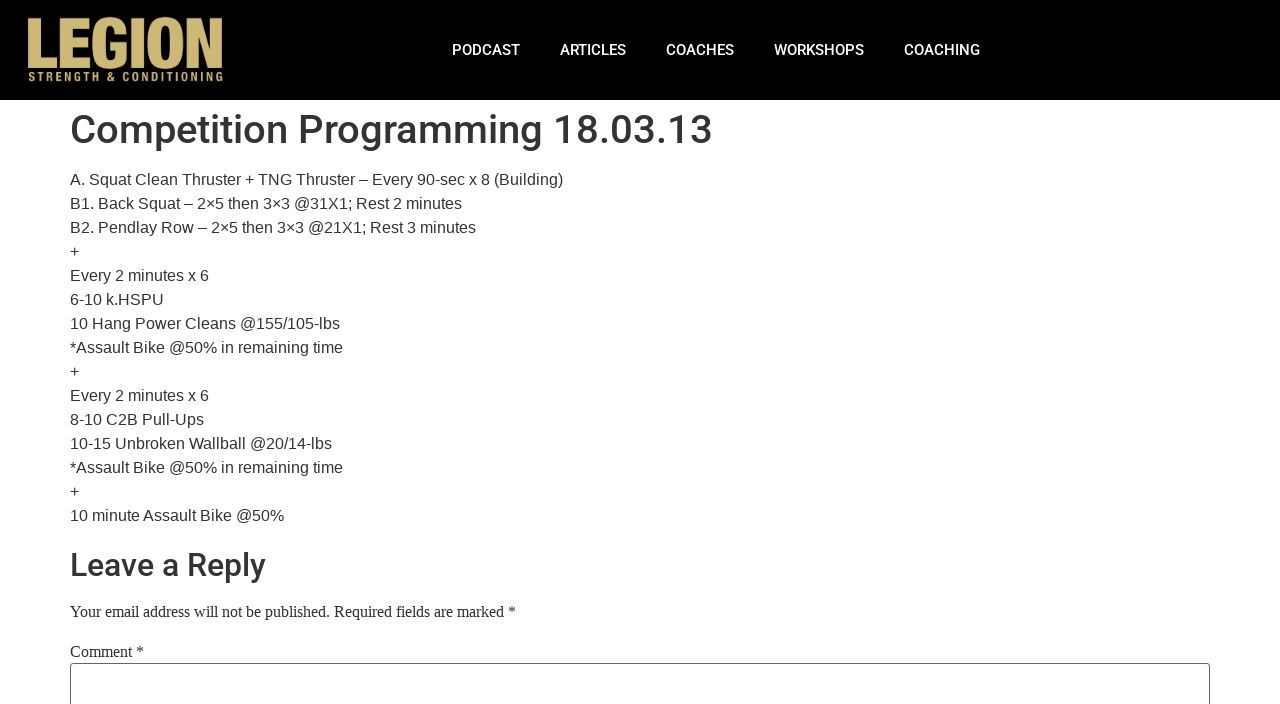

--- FILE ---
content_type: text/html; charset=UTF-8
request_url: https://legionsc.com/2018/03/13/competition-programming-18-03-13/
body_size: 12717
content:
<!doctype html><html lang="en-US"><head><meta charset="UTF-8"><meta name="viewport" content="width=device-width, initial-scale=1"><link rel="profile" href="https://gmpg.org/xfn/11"><meta name='robots' content='index, follow, max-image-preview:large, max-snippet:-1, max-video-preview:-1' /><style>img:is([sizes="auto" i], [sizes^="auto," i]) { contain-intrinsic-size: 3000px 1500px }</style><title>Competition Programming 18.03.13 - Legion Strength &amp; Conditioning</title><link rel="canonical" href="https://legionsc.com/2018/03/13/competition-programming-18-03-13/" /><meta property="og:locale" content="en_US" /><meta property="og:type" content="article" /><meta property="og:title" content="Competition Programming 18.03.13 - Legion Strength &amp; Conditioning" /><meta property="og:description" content="A. Squat Clean Thruster + TNG Thruster &#8211; Every 90-sec x 8 (Building) B1. Back Squat &#8211; 2&#215;5 then 3&#215;3 @31X1; Rest 2 minutes B2. Pendlay Row &#8211; 2&#215;5 then 3&#215;3 @21X1; Rest 3 minutes + Every 2 minutes x 6 6-10 k.HSPU 10 Hang Power Cleans @155/105-lbs *Assault Bike @50% in remaining time + [&hellip;]" /><meta property="og:url" content="https://legionsc.com/2018/03/13/competition-programming-18-03-13/" /><meta property="og:site_name" content="Legion Strength &amp; Conditioning" /><meta property="article:published_time" content="2018-03-13T05:24:29+00:00" /><meta name="author" content="Jon Colborn" /><meta name="twitter:card" content="summary_large_image" /><meta name="twitter:label1" content="Written by" /><meta name="twitter:data1" content="Jon Colborn" /> <script type="application/ld+json" class="yoast-schema-graph">{"@context":"https://schema.org","@graph":[{"@type":"Article","@id":"https://legionsc.com/2018/03/13/competition-programming-18-03-13/#article","isPartOf":{"@id":"https://legionsc.com/2018/03/13/competition-programming-18-03-13/"},"author":{"name":"Jon Colborn","@id":"https://legionsc.com/#/schema/person/610265664264f439ddd5977f7e0a05f9"},"headline":"Competition Programming 18.03.13","datePublished":"2018-03-13T05:24:29+00:00","mainEntityOfPage":{"@id":"https://legionsc.com/2018/03/13/competition-programming-18-03-13/"},"wordCount":67,"commentCount":0,"publisher":{"@id":"https://legionsc.com/#organization"},"articleSection":["Workout of the Day"],"inLanguage":"en-US","potentialAction":[{"@type":"CommentAction","name":"Comment","target":["https://legionsc.com/2018/03/13/competition-programming-18-03-13/#respond"]}]},{"@type":"WebPage","@id":"https://legionsc.com/2018/03/13/competition-programming-18-03-13/","url":"https://legionsc.com/2018/03/13/competition-programming-18-03-13/","name":"Competition Programming 18.03.13 - Legion Strength &amp; Conditioning","isPartOf":{"@id":"https://legionsc.com/#website"},"datePublished":"2018-03-13T05:24:29+00:00","breadcrumb":{"@id":"https://legionsc.com/2018/03/13/competition-programming-18-03-13/#breadcrumb"},"inLanguage":"en-US","potentialAction":[{"@type":"ReadAction","target":["https://legionsc.com/2018/03/13/competition-programming-18-03-13/"]}]},{"@type":"BreadcrumbList","@id":"https://legionsc.com/2018/03/13/competition-programming-18-03-13/#breadcrumb","itemListElement":[{"@type":"ListItem","position":1,"name":"Home","item":"https://legionsc.com/"},{"@type":"ListItem","position":2,"name":"Competition Programming 18.03.13"}]},{"@type":"WebSite","@id":"https://legionsc.com/#website","url":"https://legionsc.com/","name":"Legion Strength &amp; Conditioning","description":"","publisher":{"@id":"https://legionsc.com/#organization"},"potentialAction":[{"@type":"SearchAction","target":{"@type":"EntryPoint","urlTemplate":"https://legionsc.com/?s={search_term_string}"},"query-input":{"@type":"PropertyValueSpecification","valueRequired":true,"valueName":"search_term_string"}}],"inLanguage":"en-US"},{"@type":"Organization","@id":"https://legionsc.com/#organization","name":"Legion Strength & Conditioning","url":"https://legionsc.com/","logo":{"@type":"ImageObject","inLanguage":"en-US","@id":"https://legionsc.com/#/schema/logo/image/","url":"https://legionsc.com/wp-content/uploads/2020/07/Legion-Podcast-Logo.png","contentUrl":"https://legionsc.com/wp-content/uploads/2020/07/Legion-Podcast-Logo.png","width":1400,"height":1400,"caption":"Legion Strength & Conditioning"},"image":{"@id":"https://legionsc.com/#/schema/logo/image/"}},{"@type":"Person","@id":"https://legionsc.com/#/schema/person/610265664264f439ddd5977f7e0a05f9","name":"Jon Colborn","image":{"@type":"ImageObject","inLanguage":"en-US","@id":"https://legionsc.com/#/schema/person/image/","url":"https://secure.gravatar.com/avatar/45080f2835bd31293ade85ee380fa71b?s=96&d=mm&r=g","contentUrl":"https://secure.gravatar.com/avatar/45080f2835bd31293ade85ee380fa71b?s=96&d=mm&r=g","caption":"Jon Colborn"},"sameAs":["http://legionsc.com"],"url":"https://legionsc.com/author/colborn/"}]}</script> <link rel="alternate" type="application/rss+xml" title="Legion Strength &amp; Conditioning &raquo; Feed" href="https://legionsc.com/feed/" /><link rel="alternate" type="application/rss+xml" title="Legion Strength &amp; Conditioning &raquo; Comments Feed" href="https://legionsc.com/comments/feed/" /> <script id="wpp-js" src="https://legionsc.com/wp-content/plugins/wordpress-popular-posts/assets/js/wpp.min.js?ver=7.3.6" data-sampling="0" data-sampling-rate="100" data-api-url="https://legionsc.com/wp-json/wordpress-popular-posts" data-post-id="643" data-token="43c1d9e8d3" data-lang="0" data-debug="0"></script> <link rel="alternate" type="application/rss+xml" title="Legion Strength &amp; Conditioning &raquo; Competition Programming 18.03.13 Comments Feed" href="https://legionsc.com/2018/03/13/competition-programming-18-03-13/feed/" /> <script>window._wpemojiSettings = {"baseUrl":"https:\/\/s.w.org\/images\/core\/emoji\/15.0.3\/72x72\/","ext":".png","svgUrl":"https:\/\/s.w.org\/images\/core\/emoji\/15.0.3\/svg\/","svgExt":".svg","source":{"concatemoji":"https:\/\/legionsc.com\/wp-includes\/js\/wp-emoji-release.min.js?ver=6.7.4"}};
/*! This file is auto-generated */
!function(i,n){var o,s,e;function c(e){try{var t={supportTests:e,timestamp:(new Date).valueOf()};sessionStorage.setItem(o,JSON.stringify(t))}catch(e){}}function p(e,t,n){e.clearRect(0,0,e.canvas.width,e.canvas.height),e.fillText(t,0,0);var t=new Uint32Array(e.getImageData(0,0,e.canvas.width,e.canvas.height).data),r=(e.clearRect(0,0,e.canvas.width,e.canvas.height),e.fillText(n,0,0),new Uint32Array(e.getImageData(0,0,e.canvas.width,e.canvas.height).data));return t.every(function(e,t){return e===r[t]})}function u(e,t,n){switch(t){case"flag":return n(e,"\ud83c\udff3\ufe0f\u200d\u26a7\ufe0f","\ud83c\udff3\ufe0f\u200b\u26a7\ufe0f")?!1:!n(e,"\ud83c\uddfa\ud83c\uddf3","\ud83c\uddfa\u200b\ud83c\uddf3")&&!n(e,"\ud83c\udff4\udb40\udc67\udb40\udc62\udb40\udc65\udb40\udc6e\udb40\udc67\udb40\udc7f","\ud83c\udff4\u200b\udb40\udc67\u200b\udb40\udc62\u200b\udb40\udc65\u200b\udb40\udc6e\u200b\udb40\udc67\u200b\udb40\udc7f");case"emoji":return!n(e,"\ud83d\udc26\u200d\u2b1b","\ud83d\udc26\u200b\u2b1b")}return!1}function f(e,t,n){var r="undefined"!=typeof WorkerGlobalScope&&self instanceof WorkerGlobalScope?new OffscreenCanvas(300,150):i.createElement("canvas"),a=r.getContext("2d",{willReadFrequently:!0}),o=(a.textBaseline="top",a.font="600 32px Arial",{});return e.forEach(function(e){o[e]=t(a,e,n)}),o}function t(e){var t=i.createElement("script");t.src=e,t.defer=!0,i.head.appendChild(t)}"undefined"!=typeof Promise&&(o="wpEmojiSettingsSupports",s=["flag","emoji"],n.supports={everything:!0,everythingExceptFlag:!0},e=new Promise(function(e){i.addEventListener("DOMContentLoaded",e,{once:!0})}),new Promise(function(t){var n=function(){try{var e=JSON.parse(sessionStorage.getItem(o));if("object"==typeof e&&"number"==typeof e.timestamp&&(new Date).valueOf()<e.timestamp+604800&&"object"==typeof e.supportTests)return e.supportTests}catch(e){}return null}();if(!n){if("undefined"!=typeof Worker&&"undefined"!=typeof OffscreenCanvas&&"undefined"!=typeof URL&&URL.createObjectURL&&"undefined"!=typeof Blob)try{var e="postMessage("+f.toString()+"("+[JSON.stringify(s),u.toString(),p.toString()].join(",")+"));",r=new Blob([e],{type:"text/javascript"}),a=new Worker(URL.createObjectURL(r),{name:"wpTestEmojiSupports"});return void(a.onmessage=function(e){c(n=e.data),a.terminate(),t(n)})}catch(e){}c(n=f(s,u,p))}t(n)}).then(function(e){for(var t in e)n.supports[t]=e[t],n.supports.everything=n.supports.everything&&n.supports[t],"flag"!==t&&(n.supports.everythingExceptFlag=n.supports.everythingExceptFlag&&n.supports[t]);n.supports.everythingExceptFlag=n.supports.everythingExceptFlag&&!n.supports.flag,n.DOMReady=!1,n.readyCallback=function(){n.DOMReady=!0}}).then(function(){return e}).then(function(){var e;n.supports.everything||(n.readyCallback(),(e=n.source||{}).concatemoji?t(e.concatemoji):e.wpemoji&&e.twemoji&&(t(e.twemoji),t(e.wpemoji)))}))}((window,document),window._wpemojiSettings);</script> <style id='wp-emoji-styles-inline-css'>img.wp-smiley, img.emoji {
		display: inline !important;
		border: none !important;
		box-shadow: none !important;
		height: 1em !important;
		width: 1em !important;
		margin: 0 0.07em !important;
		vertical-align: -0.1em !important;
		background: none !important;
		padding: 0 !important;
	}</style><link rel='stylesheet' id='wp-block-library-css' href='https://legionsc.com/wp-includes/css/dist/block-library/style.min.css?ver=6.7.4' media='all' /><style id='classic-theme-styles-inline-css'>/*! This file is auto-generated */
.wp-block-button__link{color:#fff;background-color:#32373c;border-radius:9999px;box-shadow:none;text-decoration:none;padding:calc(.667em + 2px) calc(1.333em + 2px);font-size:1.125em}.wp-block-file__button{background:#32373c;color:#fff;text-decoration:none}</style><style id='global-styles-inline-css'>:root{--wp--preset--aspect-ratio--square: 1;--wp--preset--aspect-ratio--4-3: 4/3;--wp--preset--aspect-ratio--3-4: 3/4;--wp--preset--aspect-ratio--3-2: 3/2;--wp--preset--aspect-ratio--2-3: 2/3;--wp--preset--aspect-ratio--16-9: 16/9;--wp--preset--aspect-ratio--9-16: 9/16;--wp--preset--color--black: #000000;--wp--preset--color--cyan-bluish-gray: #abb8c3;--wp--preset--color--white: #ffffff;--wp--preset--color--pale-pink: #f78da7;--wp--preset--color--vivid-red: #cf2e2e;--wp--preset--color--luminous-vivid-orange: #ff6900;--wp--preset--color--luminous-vivid-amber: #fcb900;--wp--preset--color--light-green-cyan: #7bdcb5;--wp--preset--color--vivid-green-cyan: #00d084;--wp--preset--color--pale-cyan-blue: #8ed1fc;--wp--preset--color--vivid-cyan-blue: #0693e3;--wp--preset--color--vivid-purple: #9b51e0;--wp--preset--gradient--vivid-cyan-blue-to-vivid-purple: linear-gradient(135deg,rgba(6,147,227,1) 0%,rgb(155,81,224) 100%);--wp--preset--gradient--light-green-cyan-to-vivid-green-cyan: linear-gradient(135deg,rgb(122,220,180) 0%,rgb(0,208,130) 100%);--wp--preset--gradient--luminous-vivid-amber-to-luminous-vivid-orange: linear-gradient(135deg,rgba(252,185,0,1) 0%,rgba(255,105,0,1) 100%);--wp--preset--gradient--luminous-vivid-orange-to-vivid-red: linear-gradient(135deg,rgba(255,105,0,1) 0%,rgb(207,46,46) 100%);--wp--preset--gradient--very-light-gray-to-cyan-bluish-gray: linear-gradient(135deg,rgb(238,238,238) 0%,rgb(169,184,195) 100%);--wp--preset--gradient--cool-to-warm-spectrum: linear-gradient(135deg,rgb(74,234,220) 0%,rgb(151,120,209) 20%,rgb(207,42,186) 40%,rgb(238,44,130) 60%,rgb(251,105,98) 80%,rgb(254,248,76) 100%);--wp--preset--gradient--blush-light-purple: linear-gradient(135deg,rgb(255,206,236) 0%,rgb(152,150,240) 100%);--wp--preset--gradient--blush-bordeaux: linear-gradient(135deg,rgb(254,205,165) 0%,rgb(254,45,45) 50%,rgb(107,0,62) 100%);--wp--preset--gradient--luminous-dusk: linear-gradient(135deg,rgb(255,203,112) 0%,rgb(199,81,192) 50%,rgb(65,88,208) 100%);--wp--preset--gradient--pale-ocean: linear-gradient(135deg,rgb(255,245,203) 0%,rgb(182,227,212) 50%,rgb(51,167,181) 100%);--wp--preset--gradient--electric-grass: linear-gradient(135deg,rgb(202,248,128) 0%,rgb(113,206,126) 100%);--wp--preset--gradient--midnight: linear-gradient(135deg,rgb(2,3,129) 0%,rgb(40,116,252) 100%);--wp--preset--font-size--small: 13px;--wp--preset--font-size--medium: 20px;--wp--preset--font-size--large: 36px;--wp--preset--font-size--x-large: 42px;--wp--preset--spacing--20: 0.44rem;--wp--preset--spacing--30: 0.67rem;--wp--preset--spacing--40: 1rem;--wp--preset--spacing--50: 1.5rem;--wp--preset--spacing--60: 2.25rem;--wp--preset--spacing--70: 3.38rem;--wp--preset--spacing--80: 5.06rem;--wp--preset--shadow--natural: 6px 6px 9px rgba(0, 0, 0, 0.2);--wp--preset--shadow--deep: 12px 12px 50px rgba(0, 0, 0, 0.4);--wp--preset--shadow--sharp: 6px 6px 0px rgba(0, 0, 0, 0.2);--wp--preset--shadow--outlined: 6px 6px 0px -3px rgba(255, 255, 255, 1), 6px 6px rgba(0, 0, 0, 1);--wp--preset--shadow--crisp: 6px 6px 0px rgba(0, 0, 0, 1);}:where(.is-layout-flex){gap: 0.5em;}:where(.is-layout-grid){gap: 0.5em;}body .is-layout-flex{display: flex;}.is-layout-flex{flex-wrap: wrap;align-items: center;}.is-layout-flex > :is(*, div){margin: 0;}body .is-layout-grid{display: grid;}.is-layout-grid > :is(*, div){margin: 0;}:where(.wp-block-columns.is-layout-flex){gap: 2em;}:where(.wp-block-columns.is-layout-grid){gap: 2em;}:where(.wp-block-post-template.is-layout-flex){gap: 1.25em;}:where(.wp-block-post-template.is-layout-grid){gap: 1.25em;}.has-black-color{color: var(--wp--preset--color--black) !important;}.has-cyan-bluish-gray-color{color: var(--wp--preset--color--cyan-bluish-gray) !important;}.has-white-color{color: var(--wp--preset--color--white) !important;}.has-pale-pink-color{color: var(--wp--preset--color--pale-pink) !important;}.has-vivid-red-color{color: var(--wp--preset--color--vivid-red) !important;}.has-luminous-vivid-orange-color{color: var(--wp--preset--color--luminous-vivid-orange) !important;}.has-luminous-vivid-amber-color{color: var(--wp--preset--color--luminous-vivid-amber) !important;}.has-light-green-cyan-color{color: var(--wp--preset--color--light-green-cyan) !important;}.has-vivid-green-cyan-color{color: var(--wp--preset--color--vivid-green-cyan) !important;}.has-pale-cyan-blue-color{color: var(--wp--preset--color--pale-cyan-blue) !important;}.has-vivid-cyan-blue-color{color: var(--wp--preset--color--vivid-cyan-blue) !important;}.has-vivid-purple-color{color: var(--wp--preset--color--vivid-purple) !important;}.has-black-background-color{background-color: var(--wp--preset--color--black) !important;}.has-cyan-bluish-gray-background-color{background-color: var(--wp--preset--color--cyan-bluish-gray) !important;}.has-white-background-color{background-color: var(--wp--preset--color--white) !important;}.has-pale-pink-background-color{background-color: var(--wp--preset--color--pale-pink) !important;}.has-vivid-red-background-color{background-color: var(--wp--preset--color--vivid-red) !important;}.has-luminous-vivid-orange-background-color{background-color: var(--wp--preset--color--luminous-vivid-orange) !important;}.has-luminous-vivid-amber-background-color{background-color: var(--wp--preset--color--luminous-vivid-amber) !important;}.has-light-green-cyan-background-color{background-color: var(--wp--preset--color--light-green-cyan) !important;}.has-vivid-green-cyan-background-color{background-color: var(--wp--preset--color--vivid-green-cyan) !important;}.has-pale-cyan-blue-background-color{background-color: var(--wp--preset--color--pale-cyan-blue) !important;}.has-vivid-cyan-blue-background-color{background-color: var(--wp--preset--color--vivid-cyan-blue) !important;}.has-vivid-purple-background-color{background-color: var(--wp--preset--color--vivid-purple) !important;}.has-black-border-color{border-color: var(--wp--preset--color--black) !important;}.has-cyan-bluish-gray-border-color{border-color: var(--wp--preset--color--cyan-bluish-gray) !important;}.has-white-border-color{border-color: var(--wp--preset--color--white) !important;}.has-pale-pink-border-color{border-color: var(--wp--preset--color--pale-pink) !important;}.has-vivid-red-border-color{border-color: var(--wp--preset--color--vivid-red) !important;}.has-luminous-vivid-orange-border-color{border-color: var(--wp--preset--color--luminous-vivid-orange) !important;}.has-luminous-vivid-amber-border-color{border-color: var(--wp--preset--color--luminous-vivid-amber) !important;}.has-light-green-cyan-border-color{border-color: var(--wp--preset--color--light-green-cyan) !important;}.has-vivid-green-cyan-border-color{border-color: var(--wp--preset--color--vivid-green-cyan) !important;}.has-pale-cyan-blue-border-color{border-color: var(--wp--preset--color--pale-cyan-blue) !important;}.has-vivid-cyan-blue-border-color{border-color: var(--wp--preset--color--vivid-cyan-blue) !important;}.has-vivid-purple-border-color{border-color: var(--wp--preset--color--vivid-purple) !important;}.has-vivid-cyan-blue-to-vivid-purple-gradient-background{background: var(--wp--preset--gradient--vivid-cyan-blue-to-vivid-purple) !important;}.has-light-green-cyan-to-vivid-green-cyan-gradient-background{background: var(--wp--preset--gradient--light-green-cyan-to-vivid-green-cyan) !important;}.has-luminous-vivid-amber-to-luminous-vivid-orange-gradient-background{background: var(--wp--preset--gradient--luminous-vivid-amber-to-luminous-vivid-orange) !important;}.has-luminous-vivid-orange-to-vivid-red-gradient-background{background: var(--wp--preset--gradient--luminous-vivid-orange-to-vivid-red) !important;}.has-very-light-gray-to-cyan-bluish-gray-gradient-background{background: var(--wp--preset--gradient--very-light-gray-to-cyan-bluish-gray) !important;}.has-cool-to-warm-spectrum-gradient-background{background: var(--wp--preset--gradient--cool-to-warm-spectrum) !important;}.has-blush-light-purple-gradient-background{background: var(--wp--preset--gradient--blush-light-purple) !important;}.has-blush-bordeaux-gradient-background{background: var(--wp--preset--gradient--blush-bordeaux) !important;}.has-luminous-dusk-gradient-background{background: var(--wp--preset--gradient--luminous-dusk) !important;}.has-pale-ocean-gradient-background{background: var(--wp--preset--gradient--pale-ocean) !important;}.has-electric-grass-gradient-background{background: var(--wp--preset--gradient--electric-grass) !important;}.has-midnight-gradient-background{background: var(--wp--preset--gradient--midnight) !important;}.has-small-font-size{font-size: var(--wp--preset--font-size--small) !important;}.has-medium-font-size{font-size: var(--wp--preset--font-size--medium) !important;}.has-large-font-size{font-size: var(--wp--preset--font-size--large) !important;}.has-x-large-font-size{font-size: var(--wp--preset--font-size--x-large) !important;}
:where(.wp-block-post-template.is-layout-flex){gap: 1.25em;}:where(.wp-block-post-template.is-layout-grid){gap: 1.25em;}
:where(.wp-block-columns.is-layout-flex){gap: 2em;}:where(.wp-block-columns.is-layout-grid){gap: 2em;}
:root :where(.wp-block-pullquote){font-size: 1.5em;line-height: 1.6;}</style><link rel='stylesheet' id='wordpress-popular-posts-css-css' href='https://legionsc.com/wp-content/plugins/wordpress-popular-posts/assets/css/wpp.css?ver=7.3.6' media='all' /><link rel='stylesheet' id='hello-elementor-css' href='https://legionsc.com/wp-content/themes/hello-elementor/style.min.css?ver=2.7.1' media='all' /><link rel='stylesheet' id='hello-elementor-theme-style-css' href='https://legionsc.com/wp-content/themes/hello-elementor/theme.min.css?ver=2.7.1' media='all' /><link rel='stylesheet' id='elementor-frontend-css' href='https://legionsc.com/wp-content/plugins/elementor/assets/css/frontend.min.css?ver=3.34.2' media='all' /><link rel='stylesheet' id='widget-image-css' href='https://legionsc.com/wp-content/plugins/elementor/assets/css/widget-image.min.css?ver=3.34.2' media='all' /><link rel='stylesheet' id='widget-nav-menu-css' href='https://legionsc.com/wp-content/plugins/elementor-pro/assets/css/widget-nav-menu.min.css?ver=3.34.1' media='all' /><link rel='stylesheet' id='e-sticky-css' href='https://legionsc.com/wp-content/plugins/elementor-pro/assets/css/modules/sticky.min.css?ver=3.34.1' media='all' /><link rel='stylesheet' id='widget-social-icons-css' href='https://legionsc.com/wp-content/plugins/elementor/assets/css/widget-social-icons.min.css?ver=3.34.2' media='all' /><link rel='stylesheet' id='e-apple-webkit-css' href='https://legionsc.com/wp-content/plugins/elementor/assets/css/conditionals/apple-webkit.min.css?ver=3.34.2' media='all' /><link rel='stylesheet' id='widget-spacer-css' href='https://legionsc.com/wp-content/plugins/elementor/assets/css/widget-spacer.min.css?ver=3.34.2' media='all' /><link rel='stylesheet' id='widget-heading-css' href='https://legionsc.com/wp-content/plugins/elementor/assets/css/widget-heading.min.css?ver=3.34.2' media='all' /><link rel='stylesheet' id='widget-icon-list-css' href='https://legionsc.com/wp-content/plugins/elementor/assets/css/widget-icon-list.min.css?ver=3.34.2' media='all' /><link rel='stylesheet' id='elementor-icons-css' href='https://legionsc.com/wp-content/plugins/elementor/assets/lib/eicons/css/elementor-icons.min.css?ver=5.46.0' media='all' /><link rel='stylesheet' id='elementor-post-2187-css' href='https://legionsc.com/wp-content/uploads/elementor/css/post-2187.css?ver=1768986304' media='all' /><link rel='stylesheet' id='lae-animate-css' href='https://legionsc.com/wp-content/plugins/addons-for-elementor/assets/css/lib/animate.css?ver=9.0' media='all' /><link rel='stylesheet' id='lae-sliders-styles-css' href='https://legionsc.com/wp-content/plugins/addons-for-elementor/assets/css/lib/sliders.min.css?ver=9.0' media='all' /><link rel='stylesheet' id='lae-icomoon-styles-css' href='https://legionsc.com/wp-content/plugins/addons-for-elementor/assets/css/icomoon.css?ver=9.0' media='all' /><link rel='stylesheet' id='lae-frontend-styles-css' href='https://legionsc.com/wp-content/plugins/addons-for-elementor/assets/css/lae-frontend.css?ver=9.0' media='all' /><link rel='stylesheet' id='lae-grid-styles-css' href='https://legionsc.com/wp-content/plugins/addons-for-elementor/assets/css/lae-grid.css?ver=9.0' media='all' /><link rel='stylesheet' id='lae-widgets-styles-css' href='https://legionsc.com/wp-content/plugins/addons-for-elementor/assets/css/widgets/lae-widgets.min.css?ver=9.0' media='all' /><link rel='stylesheet' id='font-awesome-5-all-css' href='https://legionsc.com/wp-content/plugins/elementor/assets/lib/font-awesome/css/all.min.css?ver=3.34.2' media='all' /><link rel='stylesheet' id='font-awesome-4-shim-css' href='https://legionsc.com/wp-content/plugins/elementor/assets/lib/font-awesome/css/v4-shims.min.css?ver=3.34.2' media='all' /><link rel='stylesheet' id='elementor-post-2753-css' href='https://legionsc.com/wp-content/uploads/elementor/css/post-2753.css?ver=1768986304' media='all' /><link rel='stylesheet' id='elementor-post-2758-css' href='https://legionsc.com/wp-content/uploads/elementor/css/post-2758.css?ver=1768986304' media='all' /><link rel='stylesheet' id='elementor-gf-local-roboto-css' href='https://legionsc.com/wp-content/uploads/elementor/google-fonts/css/roboto.css?ver=1742245461' media='all' /><link rel='stylesheet' id='elementor-gf-local-robotoslab-css' href='https://legionsc.com/wp-content/uploads/elementor/google-fonts/css/robotoslab.css?ver=1742245464' media='all' /><link rel='stylesheet' id='elementor-icons-shared-0-css' href='https://legionsc.com/wp-content/plugins/elementor/assets/lib/font-awesome/css/fontawesome.min.css?ver=5.15.3' media='all' /><link rel='stylesheet' id='elementor-icons-fa-solid-css' href='https://legionsc.com/wp-content/plugins/elementor/assets/lib/font-awesome/css/solid.min.css?ver=5.15.3' media='all' /><link rel='stylesheet' id='elementor-icons-fa-brands-css' href='https://legionsc.com/wp-content/plugins/elementor/assets/lib/font-awesome/css/brands.min.css?ver=5.15.3' media='all' /> <script src="https://legionsc.com/wp-includes/js/jquery/jquery.min.js?ver=3.7.1" id="jquery-core-js"></script> <script src="https://legionsc.com/wp-includes/js/jquery/jquery-migrate.min.js?ver=3.4.1" id="jquery-migrate-js"></script> <script src="https://legionsc.com/wp-content/themes/hello-elementor-child/custom-js/menu_mods.js?ver=6.7.4" id="menu_mods-js"></script> <script src="https://legionsc.com/wp-content/plugins/elementor/assets/lib/font-awesome/js/v4-shims.min.js?ver=3.34.2" id="font-awesome-4-shim-js"></script> <link rel="https://api.w.org/" href="https://legionsc.com/wp-json/" /><link rel="alternate" title="JSON" type="application/json" href="https://legionsc.com/wp-json/wp/v2/posts/643" /><link rel="EditURI" type="application/rsd+xml" title="RSD" href="https://legionsc.com/xmlrpc.php?rsd" /><meta name="generator" content="WordPress 6.7.4" /><link rel='shortlink' href='https://legionsc.com/?p=643' /><link rel="alternate" title="oEmbed (JSON)" type="application/json+oembed" href="https://legionsc.com/wp-json/oembed/1.0/embed?url=https%3A%2F%2Flegionsc.com%2F2018%2F03%2F13%2Fcompetition-programming-18-03-13%2F" /><link rel="alternate" title="oEmbed (XML)" type="text/xml+oembed" href="https://legionsc.com/wp-json/oembed/1.0/embed?url=https%3A%2F%2Flegionsc.com%2F2018%2F03%2F13%2Fcompetition-programming-18-03-13%2F&#038;format=xml" /> <script type="text/javascript">( function () {
                window.lae_fs = { can_use_premium_code: false};
            } )();</script> 
 <script>!function(f,b,e,v,n,t,s)
  {if(f.fbq)return;n=f.fbq=function(){n.callMethod?
  n.callMethod.apply(n,arguments):n.queue.push(arguments)};
  if(!f._fbq)f._fbq=n;n.push=n;n.loaded=!0;n.version='2.0';
  n.queue=[];t=b.createElement(e);t.async=!0;
  t.src=v;s=b.getElementsByTagName(e)[0];
  s.parentNode.insertBefore(t,s)}(window, document,'script',
  'https://connect.facebook.net/en_US/fbevents.js');
  fbq('init', '317296805381077');
  fbq('track', 'PageView');</script> <noscript><img height="1" width="1" style="display:none"
src="https://www.facebook.com/tr?id=317296805381077&ev=PageView&noscript=1"
/></noscript> <script async src="https://www.googletagmanager.com/gtag/js?id=UA-108359088-1"></script> <script>window.dataLayer = window.dataLayer || [];
  function gtag(){dataLayer.push(arguments);}
  gtag('js', new Date());

  gtag('config', 'UA-108359088-1');</script> <meta name="robots" content="noindex, follow">
<style id="wpp-loading-animation-styles">@-webkit-keyframes bgslide{from{background-position-x:0}to{background-position-x:-200%}}@keyframes bgslide{from{background-position-x:0}to{background-position-x:-200%}}.wpp-widget-block-placeholder,.wpp-shortcode-placeholder{margin:0 auto;width:60px;height:3px;background:#dd3737;background:linear-gradient(90deg,#dd3737 0%,#571313 10%,#dd3737 100%);background-size:200% auto;border-radius:3px;-webkit-animation:bgslide 1s infinite linear;animation:bgslide 1s infinite linear}</style><meta name="generator" content="Elementor 3.34.2; features: additional_custom_breakpoints; settings: css_print_method-external, google_font-enabled, font_display-auto"><style>.e-con.e-parent:nth-of-type(n+4):not(.e-lazyloaded):not(.e-no-lazyload),
				.e-con.e-parent:nth-of-type(n+4):not(.e-lazyloaded):not(.e-no-lazyload) * {
					background-image: none !important;
				}
				@media screen and (max-height: 1024px) {
					.e-con.e-parent:nth-of-type(n+3):not(.e-lazyloaded):not(.e-no-lazyload),
					.e-con.e-parent:nth-of-type(n+3):not(.e-lazyloaded):not(.e-no-lazyload) * {
						background-image: none !important;
					}
				}
				@media screen and (max-height: 640px) {
					.e-con.e-parent:nth-of-type(n+2):not(.e-lazyloaded):not(.e-no-lazyload),
					.e-con.e-parent:nth-of-type(n+2):not(.e-lazyloaded):not(.e-no-lazyload) * {
						background-image: none !important;
					}
				}</style><link rel="icon" href="https://legionsc.com/wp-content/uploads/2018/07/cropped-Legion-Favicon-32x32.png" sizes="32x32" /><link rel="icon" href="https://legionsc.com/wp-content/uploads/2018/07/cropped-Legion-Favicon-192x192.png" sizes="192x192" /><link rel="apple-touch-icon" href="https://legionsc.com/wp-content/uploads/2018/07/cropped-Legion-Favicon-180x180.png" /><meta name="msapplication-TileImage" content="https://legionsc.com/wp-content/uploads/2018/07/cropped-Legion-Favicon-270x270.png" /></head><body class="post-template-default single single-post postid-643 single-format-standard wp-custom-logo elementor-default elementor-kit-2187"><a class="skip-link screen-reader-text" href="#content">Skip to content</a><header data-elementor-type="header" data-elementor-id="2753" class="elementor elementor-2753 elementor-location-header" data-elementor-post-type="elementor_library"><header class="elementor-section elementor-top-section elementor-element elementor-element-5cd1f9b5 elementor-section-content-top elementor-section-stretched nav-menu elementor-hidden-tablet elementor-hidden-phone ang-section-padding-no elementor-section-boxed elementor-section-height-default elementor-section-height-default elementor-repeater-item-none elementor-repeater-item-none_hover" data-id="5cd1f9b5" data-element_type="section" data-settings="{&quot;background_background&quot;:&quot;classic&quot;,&quot;stretch_section&quot;:&quot;section-stretched&quot;,&quot;sticky&quot;:&quot;top&quot;,&quot;animation&quot;:&quot;none&quot;,&quot;animation_tablet&quot;:&quot;none&quot;,&quot;sticky_on&quot;:[&quot;desktop&quot;,&quot;tablet&quot;,&quot;mobile&quot;],&quot;sticky_offset&quot;:0,&quot;sticky_effects_offset&quot;:0,&quot;sticky_anchor_link_offset&quot;:0}"><div class="elementor-container elementor-column-gap-no"><div class="elementor-column elementor-col-50 elementor-top-column elementor-element elementor-element-fc54e13 menu-logo elementor-repeater-item-none elementor-repeater-item-none_hover" data-id="fc54e13" data-element_type="column"><div class="elementor-widget-wrap elementor-element-populated"><div class="elementor-element elementor-element-67ac1c89 external_elementor-repeater-item-none_external elementor-repeater-item-none elementor-repeater-item-none_hover elementor-widget elementor-widget-image" data-id="67ac1c89" data-element_type="widget" data-widget_type="image.default"><div class="elementor-widget-container">
<a href="https://legionsc.com">
<img width="500" height="170" src="https://legionsc.com/wp-content/uploads/2020/08/medium_trans_legion.png" class="attachment-full size-full wp-image-2752" alt="" srcset="https://legionsc.com/wp-content/uploads/2020/08/medium_trans_legion.png 500w, https://legionsc.com/wp-content/uploads/2020/08/medium_trans_legion-416x141.png 416w, https://legionsc.com/wp-content/uploads/2020/08/medium_trans_legion-300x102.png 300w" sizes="(max-width: 500px) 100vw, 500px" />								</a></div></div></div></div><div class="elementor-column elementor-col-50 elementor-top-column elementor-element elementor-element-1d86dec6 elementor-repeater-item-none elementor-repeater-item-none_hover" data-id="1d86dec6" data-element_type="column"><div class="elementor-widget-wrap elementor-element-populated"><div class="elementor-element elementor-element-737ce934 elementor-nav-menu__align-end elementor-nav-menu--dropdown-none elementor-repeater-item-none elementor-repeater-item-none_hover elementor-widget elementor-widget-nav-menu" data-id="737ce934" data-element_type="widget" id="desktop-nav-widget" data-settings="{&quot;layout&quot;:&quot;horizontal&quot;,&quot;submenu_icon&quot;:{&quot;value&quot;:&quot;&lt;i class=\&quot;fas fa-caret-down\&quot; aria-hidden=\&quot;true\&quot;&gt;&lt;\/i&gt;&quot;,&quot;library&quot;:&quot;fa-solid&quot;}}" data-widget_type="nav-menu.default"><div class="elementor-widget-container"><nav aria-label="Menu" class="elementor-nav-menu--main elementor-nav-menu__container elementor-nav-menu--layout-horizontal e--pointer-text e--animation-none"><ul id="menu-1-737ce934" class="elementor-nav-menu"><li class="menu-item menu-item-type-custom menu-item-object-custom menu-item-918"><a href="http://legionsc.com/podcast/" class="elementor-item">Podcast</a></li><li class="menu-item menu-item-type-custom menu-item-object-custom menu-item-172"><a href="http://legionsc.com/articles/" class="elementor-item">Articles</a></li><li class="menu-item menu-item-type-custom menu-item-object-custom menu-item-2547"><a href="https://legionsc.com/meet-our-coaches" class="elementor-item">Coaches</a></li><li class="menu-item menu-item-type-custom menu-item-object-custom menu-item-3354"><a href="https://legionsc.com/program-design-workshops" class="elementor-item">Workshops</a></li><li class="menu-item menu-item-type-custom menu-item-object-custom menu-item-332"><a href="http://legionsc.com/individualized-coaching" class="elementor-item">Coaching</a></li></ul></nav><nav class="elementor-nav-menu--dropdown elementor-nav-menu__container" aria-hidden="true"><ul id="menu-2-737ce934" class="elementor-nav-menu"><li class="menu-item menu-item-type-custom menu-item-object-custom menu-item-918"><a href="http://legionsc.com/podcast/" class="elementor-item" tabindex="-1">Podcast</a></li><li class="menu-item menu-item-type-custom menu-item-object-custom menu-item-172"><a href="http://legionsc.com/articles/" class="elementor-item" tabindex="-1">Articles</a></li><li class="menu-item menu-item-type-custom menu-item-object-custom menu-item-2547"><a href="https://legionsc.com/meet-our-coaches" class="elementor-item" tabindex="-1">Coaches</a></li><li class="menu-item menu-item-type-custom menu-item-object-custom menu-item-3354"><a href="https://legionsc.com/program-design-workshops" class="elementor-item" tabindex="-1">Workshops</a></li><li class="menu-item menu-item-type-custom menu-item-object-custom menu-item-332"><a href="http://legionsc.com/individualized-coaching" class="elementor-item" tabindex="-1">Coaching</a></li></ul></nav></div></div></div></div></div></header><header class="elementor-section elementor-top-section elementor-element elementor-element-79b1e576 elementor-section-content-middle elementor-section-stretched sticky-mobile-nav-menu invisible elementor-hidden-desktop ang-section-padding-no elementor-section-boxed elementor-section-height-default elementor-section-height-default elementor-repeater-item-none elementor-repeater-item-none_hover" data-id="79b1e576" data-element_type="section" data-settings="{&quot;background_background&quot;:&quot;classic&quot;,&quot;stretch_section&quot;:&quot;section-stretched&quot;,&quot;sticky&quot;:&quot;top&quot;,&quot;sticky_effects_offset&quot;:100,&quot;animation_tablet&quot;:&quot;none&quot;,&quot;sticky_on&quot;:[&quot;desktop&quot;,&quot;tablet&quot;,&quot;mobile&quot;],&quot;sticky_offset&quot;:0,&quot;sticky_anchor_link_offset&quot;:0}"><div class="elementor-container elementor-column-gap-no"><div class="elementor-column elementor-col-33 elementor-top-column elementor-element elementor-element-3fdae4d .logo elementor-repeater-item-none elementor-repeater-item-none_hover" data-id="3fdae4d" data-element_type="column"><div class="elementor-widget-wrap elementor-element-populated"><div class="elementor-element elementor-element-1583fc76 external_elementor-repeater-item-none_external elementor-repeater-item-none elementor-repeater-item-none_hover elementor-widget elementor-widget-image" data-id="1583fc76" data-element_type="widget" data-widget_type="image.default"><div class="elementor-widget-container">
<a href="https://legionsc.com">
<img width="500" height="170" src="https://legionsc.com/wp-content/uploads/2020/08/medium_trans_legion.png" class="attachment-full size-full wp-image-2752" alt="" srcset="https://legionsc.com/wp-content/uploads/2020/08/medium_trans_legion.png 500w, https://legionsc.com/wp-content/uploads/2020/08/medium_trans_legion-416x141.png 416w, https://legionsc.com/wp-content/uploads/2020/08/medium_trans_legion-300x102.png 300w" sizes="(max-width: 500px) 100vw, 500px" />								</a></div></div></div></div><div class="elementor-column elementor-col-33 elementor-top-column elementor-element elementor-element-1761f20b elementor-repeater-item-none elementor-repeater-item-none_hover" data-id="1761f20b" data-element_type="column"><div class="elementor-widget-wrap elementor-element-populated"><div class="elementor-element elementor-element-1017090b elementor-repeater-item-none elementor-repeater-item-none_hover elementor-widget elementor-widget-html" data-id="1017090b" data-element_type="widget" data-widget_type="html.default"><div class="elementor-widget-container">
 <script>document.addEventListener('DOMContentLoaded', function() {
jQuery(function($){

    var mywindow = $(window);
    var mypos = mywindow.scrollTop();

    mywindow.scroll(function() {
        if (mypos > 70) {
            if(mywindow.scrollTop() > mypos) {
                $('.sticky-mobile-nav-menu').addClass('headerup');
                $('.nav-menu').addClass('desktop-headerup');
            } else {
                $('.sticky-mobile-nav-menu').removeClass('headerup');
                $('.nav-menu').removeClass('desktop-headerup')
            }
        }
    mypos = mywindow.scrollTop();
    });
    
}); });</script> <style>.sticky-mobile-nav-menu, .nav-menu {
    -webkit-transition: transform 0.55s ease !important;
    transition: transform 0.55s ease !important;
}

.headerup{
    transform: translateY(-85px); /*adjust this value to the height of your header*/
}

.desktop-headerup{
    transform: translateY(-120px); /*adjust this value to the height of your header*/
}</style></div></div></div></div><div class="elementor-column elementor-col-33 elementor-top-column elementor-element elementor-element-2c16f072 elementor-repeater-item-none elementor-repeater-item-none_hover" data-id="2c16f072" data-element_type="column"><div class="elementor-widget-wrap elementor-element-populated"><div class="elementor-element elementor-element-c603693 elementor-nav-menu--stretch elementor-nav-menu__text-align-center elementor-hidden-desktop mobile-nav-widget elementor-nav-menu--toggle elementor-nav-menu--burger elementor-repeater-item-none elementor-repeater-item-none_hover elementor-widget elementor-widget-nav-menu" data-id="c603693" data-element_type="widget" id="mobile-nav-widget" data-settings="{&quot;full_width&quot;:&quot;stretch&quot;,&quot;layout&quot;:&quot;dropdown&quot;,&quot;_animation_tablet&quot;:&quot;none&quot;,&quot;_animation_mobile&quot;:&quot;none&quot;,&quot;submenu_icon&quot;:{&quot;value&quot;:&quot;&lt;i class=\&quot;fas fa-caret-down\&quot; aria-hidden=\&quot;true\&quot;&gt;&lt;\/i&gt;&quot;,&quot;library&quot;:&quot;fa-solid&quot;},&quot;toggle&quot;:&quot;burger&quot;}" data-widget_type="nav-menu.default"><div class="elementor-widget-container"><div class="elementor-menu-toggle" role="button" tabindex="0" aria-label="Menu Toggle" aria-expanded="false">
<i aria-hidden="true" role="presentation" class="elementor-menu-toggle__icon--open eicon-menu-bar"></i><i aria-hidden="true" role="presentation" class="elementor-menu-toggle__icon--close eicon-close"></i></div><nav class="elementor-nav-menu--dropdown elementor-nav-menu__container" aria-hidden="true"><ul id="menu-2-c603693" class="elementor-nav-menu"><li class="menu-item menu-item-type-custom menu-item-object-custom menu-item-918"><a href="http://legionsc.com/podcast/" class="elementor-item" tabindex="-1">Podcast</a></li><li class="menu-item menu-item-type-custom menu-item-object-custom menu-item-172"><a href="http://legionsc.com/articles/" class="elementor-item" tabindex="-1">Articles</a></li><li class="menu-item menu-item-type-custom menu-item-object-custom menu-item-2547"><a href="https://legionsc.com/meet-our-coaches" class="elementor-item" tabindex="-1">Coaches</a></li><li class="menu-item menu-item-type-custom menu-item-object-custom menu-item-3354"><a href="https://legionsc.com/program-design-workshops" class="elementor-item" tabindex="-1">Workshops</a></li><li class="menu-item menu-item-type-custom menu-item-object-custom menu-item-332"><a href="http://legionsc.com/individualized-coaching" class="elementor-item" tabindex="-1">Coaching</a></li></ul></nav></div></div></div></div></div></header></header><main id="content" class="site-main post-643 post type-post status-publish format-standard hentry category-workout-of-the-day"><header class="page-header"><h1 class="entry-title">Competition Programming 18.03.13</h1></header><div class="page-content"><div>A. Squat Clean Thruster + TNG Thruster &#8211; Every 90-sec x 8 (Building)</div><div>B1. Back Squat &#8211; 2&#215;5 then 3&#215;3 @31X1; Rest 2 minutes</div><div>B2. Pendlay Row &#8211; 2&#215;5 then 3&#215;3 @21X1; Rest 3 minutes</div><div>+</div><div>Every 2 minutes x 6</div><div>6-10 k.HSPU</div><div>10 Hang Power Cleans @155/105-lbs</div><div>*Assault Bike @50% in remaining time</div><div>+</div><div>Every 2 minutes x 6</div><div>8-10 C2B Pull-Ups</div><div>10-15 Unbroken Wallball @20/14-lbs</div><div>*Assault Bike @50% in remaining time</div><div>+</div><div>10 minute Assault Bike @50%</div><div class="post-tags"></div></div><section id="comments" class="comments-area"><div id="respond" class="comment-respond"><h2 id="reply-title" class="comment-reply-title">Leave a Reply <small><a rel="nofollow" id="cancel-comment-reply-link" href="/2018/03/13/competition-programming-18-03-13/#respond" style="display:none;">Cancel reply</a></small></h2><form action="https://legionsc.com/wp-comments-post.php" method="post" id="commentform" class="comment-form" novalidate><p class="comment-notes"><span id="email-notes">Your email address will not be published.</span> <span class="required-field-message">Required fields are marked <span class="required">*</span></span></p><p class="comment-form-comment"><label for="comment">Comment <span class="required">*</span></label><textarea id="comment" name="comment" cols="45" rows="8" maxlength="65525" required></textarea></p><p class="comment-form-author"><label for="author">Name <span class="required">*</span></label> <input id="author" name="author" type="text" value="" size="30" maxlength="245" autocomplete="name" required /></p><p class="comment-form-email"><label for="email">Email <span class="required">*</span></label> <input id="email" name="email" type="email" value="" size="30" maxlength="100" aria-describedby="email-notes" autocomplete="email" required /></p><p class="comment-form-url"><label for="url">Website</label> <input id="url" name="url" type="url" value="" size="30" maxlength="200" autocomplete="url" /></p><p class="form-submit"><input name="submit" type="submit" id="submit" class="submit" value="Post Comment" /> <input type='hidden' name='comment_post_ID' value='643' id='comment_post_ID' />
<input type='hidden' name='comment_parent' id='comment_parent' value='0' /></p><p style="display: none;"><input type="hidden" id="akismet_comment_nonce" name="akismet_comment_nonce" value="16cff75eb4" /></p><p style="display: none !important;" class="akismet-fields-container" data-prefix="ak_"><label>&#916;<textarea name="ak_hp_textarea" cols="45" rows="8" maxlength="100"></textarea></label><input type="hidden" id="ak_js_1" name="ak_js" value="90"/><script>document.getElementById( "ak_js_1" ).setAttribute( "value", ( new Date() ).getTime() );</script></p></form></div></section></main><footer data-elementor-type="footer" data-elementor-id="2758" class="elementor elementor-2758 elementor-location-footer" data-elementor-post-type="elementor_library"><section class="elementor-section elementor-top-section elementor-element elementor-element-54da0623 elementor-section-stretched footer-menu elementor-section-boxed ang-section-padding-initial elementor-section-height-default elementor-section-height-default elementor-repeater-item-none elementor-repeater-item-none_hover" data-id="54da0623" data-element_type="section" data-settings="{&quot;background_background&quot;:&quot;classic&quot;,&quot;stretch_section&quot;:&quot;section-stretched&quot;}"><div class="elementor-container elementor-column-gap-no"><div class="elementor-column elementor-col-20 elementor-top-column elementor-element elementor-element-bd77ff5 elementor-repeater-item-none elementor-repeater-item-none_hover" data-id="bd77ff5" data-element_type="column"><div class="elementor-widget-wrap elementor-element-populated"><div class="elementor-element elementor-element-6c08802b external_elementor-repeater-item-none_external elementor-repeater-item-none elementor-repeater-item-none_hover elementor-widget elementor-widget-image" data-id="6c08802b" data-element_type="widget" data-widget_type="image.default"><div class="elementor-widget-container">
<a href="https://legionsc.com/">
<img width="300" height="102" src="https://legionsc.com/wp-content/uploads/2020/08/Legion-Logo-300px.png.webp" class="attachment-large size-large wp-image-2756" alt="" />								</a></div></div><div class="elementor-element elementor-element-718593f0 elementor-repeater-item-none elementor-repeater-item-none_hover elementor-widget elementor-widget-text-editor" data-id="718593f0" data-element_type="widget" data-widget_type="text-editor.default"><div class="elementor-widget-container"><h6 style="text-align: center;"><a href="mailto:info@legionsc.com"><span style="color: #ffffff;">INFO@LEGIONSC.COM</span></a></h6></div></div><div class="elementor-element elementor-element-50853976 e-grid-align-tablet-center elementor-grid-tablet-0 elementor-shape-rounded elementor-grid-0 e-grid-align-center elementor-repeater-item-none elementor-repeater-item-none_hover elementor-widget elementor-widget-social-icons" data-id="50853976" data-element_type="widget" data-widget_type="social-icons.default"><div class="elementor-widget-container"><div class="elementor-social-icons-wrapper elementor-grid" role="list">
<span class="elementor-grid-item" role="listitem">
<a class="elementor-icon elementor-social-icon elementor-social-icon-instagram elementor-repeater-item-6b8d3a0" href="https://instagram.com/legion.sc" target="_blank">
<span class="elementor-screen-only">Instagram</span>
<i aria-hidden="true" class="fab fa-instagram"></i>					</a>
</span>
<span class="elementor-grid-item" role="listitem">
<a class="elementor-icon elementor-social-icon elementor-social-icon-facebook elementor-repeater-item-9114c54" href="https://www.facebook.com/thelegionsc/" target="_blank">
<span class="elementor-screen-only">Facebook</span>
<i aria-hidden="true" class="fab fa-facebook"></i>					</a>
</span>
<span class="elementor-grid-item" role="listitem">
<a class="elementor-icon elementor-social-icon elementor-social-icon-youtube elementor-repeater-item-7800886" href="https://youtube.com/legionstrength&#038;conditioning" target="_blank">
<span class="elementor-screen-only">Youtube</span>
<i aria-hidden="true" class="fab fa-youtube"></i>					</a>
</span></div></div></div></div></div><div class="elementor-column elementor-col-20 elementor-top-column elementor-element elementor-element-7a880c1a elementor-repeater-item-none elementor-repeater-item-none_hover" data-id="7a880c1a" data-element_type="column"><div class="elementor-widget-wrap elementor-element-populated"><div class="elementor-element elementor-element-701b77d5 elementor-repeater-item-none elementor-repeater-item-none_hover elementor-widget elementor-widget-spacer" data-id="701b77d5" data-element_type="widget" data-widget_type="spacer.default"><div class="elementor-widget-container"><div class="elementor-spacer"><div class="elementor-spacer-inner"></div></div></div></div></div></div><div class="elementor-column elementor-col-20 elementor-top-column elementor-element elementor-element-48d0dd9d elementor-repeater-item-none elementor-repeater-item-none_hover" data-id="48d0dd9d" data-element_type="column"><div class="elementor-widget-wrap elementor-element-populated"><div class="elementor-element elementor-element-38754741 elementor-repeater-item-none elementor-repeater-item-none_hover elementor-widget elementor-widget-heading" data-id="38754741" data-element_type="widget" data-widget_type="heading.default"><div class="elementor-widget-container"><h5 class="elementor-heading-title elementor-size-default">Menu</h5></div></div><div class="elementor-element elementor-element-6fafb219 elementor-align-start elementor-mobile-align-center elementor-hidden-phone elementor-icon-list--layout-traditional elementor-list-item-link-full_width elementor-repeater-item-none elementor-repeater-item-none_hover elementor-widget elementor-widget-icon-list" data-id="6fafb219" data-element_type="widget" data-widget_type="icon-list.default"><div class="elementor-widget-container"><ul class="elementor-icon-list-items"><li class="elementor-icon-list-item">
<a href="https://legionsc.com/podcast"><span class="elementor-icon-list-text">Podcast</span>
</a></li><li class="elementor-icon-list-item">
<a href="https://legionsc.com/articles"><span class="elementor-icon-list-text">Articles</span>
</a></li><li class="elementor-icon-list-item">
<a href="https://legionsc.com/meet-our-coaches/"><span class="elementor-icon-list-text">Meet Our Coaches</span>
</a></li><li class="elementor-icon-list-item">
<a href="https://legionsc.com/program-design-workshops"><span class="elementor-icon-list-text">Workshops</span>
</a></li><li class="elementor-icon-list-item">
<a href="https://legionsc.com/individualized-coaching"><span class="elementor-icon-list-text">Individualized Coaching</span>
</a></li></ul></div></div><div class="elementor-element elementor-element-344218bb elementor-align-start elementor-mobile-align-center elementor-icon-list--layout-inline elementor-hidden-desktop elementor-hidden-tablet elementor-list-item-link-full_width elementor-repeater-item-none elementor-repeater-item-none_hover elementor-widget elementor-widget-icon-list" data-id="344218bb" data-element_type="widget" data-widget_type="icon-list.default"><div class="elementor-widget-container"><ul class="elementor-icon-list-items elementor-inline-items"><li class="elementor-icon-list-item elementor-inline-item">
<a href="https://legionsc.com/podcast/"><span class="elementor-icon-list-text">Podcast</span>
</a></li><li class="elementor-icon-list-item elementor-inline-item">
<a href="https://legionsc.com/articles"><span class="elementor-icon-list-text">Articles</span>
</a></li><li class="elementor-icon-list-item elementor-inline-item">
<a href="https://legionsc.com/meet-our-coaches"><span class="elementor-icon-list-text">Meet Our Coaches</span>
</a></li><li class="elementor-icon-list-item elementor-inline-item">
<a href="https://legionsc.com/program-design-workshops"><span class="elementor-icon-list-text">Workshops</span>
</a></li><li class="elementor-icon-list-item elementor-inline-item">
<a href="https://legionsc.com/individualized-coaching"><span class="elementor-icon-list-text">Individualized Coaching</span>
</a></li></ul></div></div></div></div><div class="elementor-column elementor-col-20 elementor-top-column elementor-element elementor-element-1c46f6f9 elementor-repeater-item-none elementor-repeater-item-none_hover" data-id="1c46f6f9" data-element_type="column"><div class="elementor-widget-wrap elementor-element-populated"><div class="elementor-element elementor-element-12844c13 elementor-repeater-item-none elementor-repeater-item-none_hover elementor-widget elementor-widget-spacer" data-id="12844c13" data-element_type="widget" data-widget_type="spacer.default"><div class="elementor-widget-container"><div class="elementor-spacer"><div class="elementor-spacer-inner"></div></div></div></div></div></div><div class="elementor-column elementor-col-20 elementor-top-column elementor-element elementor-element-327d201a elementor-repeater-item-none elementor-repeater-item-none_hover" data-id="327d201a" data-element_type="column"><div class="elementor-widget-wrap elementor-element-populated"><div class="elementor-element elementor-element-27b88969 elementor-repeater-item-none elementor-repeater-item-none_hover elementor-widget elementor-widget-heading" data-id="27b88969" data-element_type="widget" data-widget_type="heading.default"><div class="elementor-widget-container"><h5 class="elementor-heading-title elementor-size-default">Podcast</h5></div></div><div class="elementor-element elementor-element-5b0c42d elementor-align-start elementor-mobile-align-start elementor-hidden-phone elementor-icon-list--layout-traditional elementor-list-item-link-full_width elementor-repeater-item-none elementor-repeater-item-none_hover elementor-widget elementor-widget-icon-list" data-id="5b0c42d" data-element_type="widget" data-widget_type="icon-list.default"><div class="elementor-widget-container"><ul class="elementor-icon-list-items"><li class="elementor-icon-list-item">
<a href="https://podcasts.apple.com/us/podcast/legion-strength-conditioning-podcast/id1413580668"><span class="elementor-icon-list-icon">
<i aria-hidden="true" class="fab fa-itunes"></i>						</span>
<span class="elementor-icon-list-text">iTunes</span>
</a></li><li class="elementor-icon-list-item">
<a href="https://podcasts.google.com/feed/aHR0cHM6Ly9sZWdpb25zYy5saWJzeW4uY29tL3Jzcw"><span class="elementor-icon-list-icon">
<i aria-hidden="true" class="fab fa-google-play"></i>						</span>
<span class="elementor-icon-list-text">Google Podcasts</span>
</a></li><li class="elementor-icon-list-item">
<a href="https://overcast.fm/itunes1413580668/legion-strength-conditioning-podcast"><span class="elementor-icon-list-icon">
<svg xmlns="http://www.w3.org/2000/svg" id="overcastCanvas" viewBox="0 0 800 800"><defs><style>.cls-1{fill-rule:evenodd;}</style></defs><g id="overcastCanvas-group"><path id="overcastCanvas-bezier" class="cls-1" d="M500,900A400,400,0,1,1,900,500,399,399,0,0,1,500,900Zm0-158.33,30-30-30-115-30,115ZM461.67,740l-15,56.67,35-35Zm76.66,0-20,20,35,35Zm28.34,103.33L500,776.67l-66.67,66.66C455,846.67,476.67,850,500,850S545,848.33,566.67,843.33ZM500,150c-193.33,0-350,156.67-350,350,0,153.33,98.33,283.33,235,330l75-278.33C443.33,540,433.33,520,433.33,498.33a66.67,66.67,0,0,1,133.34,0c0,21.67-10,40-26.67,53.34L615,830c136.67-46.67,235-176.67,235-330C850,306.67,693.33,150,500,150ZM728.33,673.33c-8.33,10-23.33,13.34-35,5S680,655,688.33,645c0,0,45-60,45-145s-45-145-45-145c-8.33-10-6.66-25,5-33.33s26.67-5,35,5c3.34,3.33,55,71.66,55,173.33S731.67,670,728.33,673.33Zm-121.66-65c-10-10-8.34-28.33,1.66-38.33,0,0,25-26.67,25-70s-25-68.33-25-70c-10-10-10-26.67-1.66-38.33,10-11.67,25-11.67,35-1.67,1.66,1.67,41.66,43.33,41.66,110s-40,108.33-41.66,110C631.67,620,616.67,618.33,606.67,608.33Zm-213.34,0c-10,10-25,11.67-35,1.67-1.66-3.33-41.66-43.33-41.66-110s40-106.67,41.66-110c10-10,26.67-10,35,1.67,10,10,8.34,28.33-1.66,38.33,0,1.67-25,26.67-25,70s25,70,25,70A28.22,28.22,0,0,1,393.33,608.33Zm-86.66,70c-11.67,8.34-26.67,5-35-5-3.34-3.33-55-71.66-55-173.33s51.66-170,55-173.33c8.33-10,23.33-13.34,35-5S320,345,311.67,355c0,0-45,60-45,145s45,145,45,145C320,655,316.67,670,306.67,678.33Z" transform="translate(-100 -100)"></path></g></svg>						</span>
<span class="elementor-icon-list-text">Overcast</span>
</a></li><li class="elementor-icon-list-item">
<a href="https://open.spotify.com/show/6L331k5QyLzI8rX6tsKikP"><span class="elementor-icon-list-icon">
<i aria-hidden="true" class="fab fa-spotify"></i>						</span>
<span class="elementor-icon-list-text">Spotify</span>
</a></li><li class="elementor-icon-list-item">
<a href="https://www.stitcher.com/podcast/todd-niefs-show/legion-strength-conditioning-podcast"><span class="elementor-icon-list-icon">
<svg xmlns="http://www.w3.org/2000/svg" role="img" viewBox="0 0 24 24"><title>Stitcher icon</title><path d="M17.98 6.938h-.359v10.125h.359V6.938zm-.745 1.125h-.36v7.875h.36V8.063zm-1.116 0H0v7.875h16.119V8.063zm7.881 0h-4.508v7.875H24V8.063zm-5.256 0h-.36v7.875h.36V8.063z"></path></svg>						</span>
<span class="elementor-icon-list-text">Stitcher</span>
</a></li></ul></div></div><div class="elementor-element elementor-element-5409edb1 elementor-align-start elementor-mobile-align-center elementor-icon-list--layout-inline elementor-hidden-desktop elementor-hidden-tablet elementor-list-item-link-full_width elementor-repeater-item-none elementor-repeater-item-none_hover elementor-widget elementor-widget-icon-list" data-id="5409edb1" data-element_type="widget" data-widget_type="icon-list.default"><div class="elementor-widget-container"><ul class="elementor-icon-list-items elementor-inline-items"><li class="elementor-icon-list-item elementor-inline-item">
<a href="https://podcasts.apple.com/us/podcast/legion-strength-conditioning-podcast/id1413580668"><span class="elementor-icon-list-icon">
<i aria-hidden="true" class="fab fa-itunes"></i>						</span>
<span class="elementor-icon-list-text">iTunes</span>
</a></li><li class="elementor-icon-list-item elementor-inline-item">
<a href="https://podcasts.google.com/feed/aHR0cHM6Ly9sZWdpb25zYy5saWJzeW4uY29tL3Jzcw"><span class="elementor-icon-list-icon">
<i aria-hidden="true" class="fab fa-google-play"></i>						</span>
<span class="elementor-icon-list-text">Google Podcasts</span>
</a></li><li class="elementor-icon-list-item elementor-inline-item">
<a href="https://overcast.fm/itunes1413580668/legion-strength-conditioning-podcast"><span class="elementor-icon-list-icon">
<svg xmlns="http://www.w3.org/2000/svg" id="overcastCanvas" viewBox="0 0 800 800"><defs><style>.cls-1{fill-rule:evenodd;}</style></defs><g id="overcastCanvas-group"><path id="overcastCanvas-bezier" class="cls-1" d="M500,900A400,400,0,1,1,900,500,399,399,0,0,1,500,900Zm0-158.33,30-30-30-115-30,115ZM461.67,740l-15,56.67,35-35Zm76.66,0-20,20,35,35Zm28.34,103.33L500,776.67l-66.67,66.66C455,846.67,476.67,850,500,850S545,848.33,566.67,843.33ZM500,150c-193.33,0-350,156.67-350,350,0,153.33,98.33,283.33,235,330l75-278.33C443.33,540,433.33,520,433.33,498.33a66.67,66.67,0,0,1,133.34,0c0,21.67-10,40-26.67,53.34L615,830c136.67-46.67,235-176.67,235-330C850,306.67,693.33,150,500,150ZM728.33,673.33c-8.33,10-23.33,13.34-35,5S680,655,688.33,645c0,0,45-60,45-145s-45-145-45-145c-8.33-10-6.66-25,5-33.33s26.67-5,35,5c3.34,3.33,55,71.66,55,173.33S731.67,670,728.33,673.33Zm-121.66-65c-10-10-8.34-28.33,1.66-38.33,0,0,25-26.67,25-70s-25-68.33-25-70c-10-10-10-26.67-1.66-38.33,10-11.67,25-11.67,35-1.67,1.66,1.67,41.66,43.33,41.66,110s-40,108.33-41.66,110C631.67,620,616.67,618.33,606.67,608.33Zm-213.34,0c-10,10-25,11.67-35,1.67-1.66-3.33-41.66-43.33-41.66-110s40-106.67,41.66-110c10-10,26.67-10,35,1.67,10,10,8.34,28.33-1.66,38.33,0,1.67-25,26.67-25,70s25,70,25,70A28.22,28.22,0,0,1,393.33,608.33Zm-86.66,70c-11.67,8.34-26.67,5-35-5-3.34-3.33-55-71.66-55-173.33s51.66-170,55-173.33c8.33-10,23.33-13.34,35-5S320,345,311.67,355c0,0-45,60-45,145s45,145,45,145C320,655,316.67,670,306.67,678.33Z" transform="translate(-100 -100)"></path></g></svg>						</span>
<span class="elementor-icon-list-text">Overcast</span>
</a></li><li class="elementor-icon-list-item elementor-inline-item">
<a href="https://open.spotify.com/show/6L331k5QyLzI8rX6tsKikP"><span class="elementor-icon-list-icon">
<i aria-hidden="true" class="fab fa-spotify"></i>						</span>
<span class="elementor-icon-list-text">Spotify</span>
</a></li><li class="elementor-icon-list-item elementor-inline-item">
<a href="https://www.stitcher.com/podcast/todd-niefs-show/legion-strength-conditioning-podcast"><span class="elementor-icon-list-icon">
<svg xmlns="http://www.w3.org/2000/svg" role="img" viewBox="0 0 24 24"><title>Stitcher icon</title><path d="M17.98 6.938h-.359v10.125h.359V6.938zm-.745 1.125h-.36v7.875h.36V8.063zm-1.116 0H0v7.875h16.119V8.063zm7.881 0h-4.508v7.875H24V8.063zm-5.256 0h-.36v7.875h.36V8.063z"></path></svg>						</span>
<span class="elementor-icon-list-text">Stitcher</span>
</a></li></ul></div></div></div></div></div></section><footer class="elementor-section elementor-top-section elementor-element elementor-element-48c999a4 elementor-section-height-min-height elementor-section-content-middle elementor-section-stretched elementor-section-full_width page-bottom ang-section-padding-initial elementor-section-height-default elementor-section-items-middle elementor-repeater-item-none elementor-repeater-item-none_hover" data-id="48c999a4" data-element_type="section" data-settings="{&quot;background_background&quot;:&quot;classic&quot;,&quot;stretch_section&quot;:&quot;section-stretched&quot;}"><div class="elementor-container elementor-column-gap-no"><div class="elementor-column elementor-col-100 elementor-top-column elementor-element elementor-element-655f9b0d elementor-repeater-item-none elementor-repeater-item-none_hover" data-id="655f9b0d" data-element_type="column"><div class="elementor-widget-wrap elementor-element-populated"><div class="elementor-element elementor-element-5369d6c7 elementor-repeater-item-none elementor-repeater-item-none_hover elementor-widget elementor-widget-heading" data-id="5369d6c7" data-element_type="widget" data-widget_type="heading.default"><div class="elementor-widget-container"><h3 class="elementor-heading-title elementor-size-default">© Legion Strength &amp; Conditioning. All rights reserved</h3></div></div></div></div></div></footer></footer> <script>const lazyloadRunObserver = () => {
					const lazyloadBackgrounds = document.querySelectorAll( `.e-con.e-parent:not(.e-lazyloaded)` );
					const lazyloadBackgroundObserver = new IntersectionObserver( ( entries ) => {
						entries.forEach( ( entry ) => {
							if ( entry.isIntersecting ) {
								let lazyloadBackground = entry.target;
								if( lazyloadBackground ) {
									lazyloadBackground.classList.add( 'e-lazyloaded' );
								}
								lazyloadBackgroundObserver.unobserve( entry.target );
							}
						});
					}, { rootMargin: '200px 0px 200px 0px' } );
					lazyloadBackgrounds.forEach( ( lazyloadBackground ) => {
						lazyloadBackgroundObserver.observe( lazyloadBackground );
					} );
				};
				const events = [
					'DOMContentLoaded',
					'elementor/lazyload/observe',
				];
				events.forEach( ( event ) => {
					document.addEventListener( event, lazyloadRunObserver );
				} );</script> <script src="https://legionsc.com/wp-content/plugins/elementor/assets/js/webpack.runtime.min.js?ver=3.34.2" id="elementor-webpack-runtime-js"></script> <script src="https://legionsc.com/wp-content/plugins/elementor/assets/js/frontend-modules.min.js?ver=3.34.2" id="elementor-frontend-modules-js"></script> <script src="https://legionsc.com/wp-includes/js/jquery/ui/core.min.js?ver=1.13.3" id="jquery-ui-core-js"></script> <script id="elementor-frontend-js-before">var elementorFrontendConfig = {"environmentMode":{"edit":false,"wpPreview":false,"isScriptDebug":false},"i18n":{"shareOnFacebook":"Share on Facebook","shareOnTwitter":"Share on Twitter","pinIt":"Pin it","download":"Download","downloadImage":"Download image","fullscreen":"Fullscreen","zoom":"Zoom","share":"Share","playVideo":"Play Video","previous":"Previous","next":"Next","close":"Close","a11yCarouselPrevSlideMessage":"Previous slide","a11yCarouselNextSlideMessage":"Next slide","a11yCarouselFirstSlideMessage":"This is the first slide","a11yCarouselLastSlideMessage":"This is the last slide","a11yCarouselPaginationBulletMessage":"Go to slide"},"is_rtl":false,"breakpoints":{"xs":0,"sm":480,"md":768,"lg":1025,"xl":1440,"xxl":1600},"responsive":{"breakpoints":{"mobile":{"label":"Mobile Portrait","value":767,"default_value":767,"direction":"max","is_enabled":true},"mobile_extra":{"label":"Mobile Landscape","value":880,"default_value":880,"direction":"max","is_enabled":false},"tablet":{"label":"Tablet Portrait","value":1024,"default_value":1024,"direction":"max","is_enabled":true},"tablet_extra":{"label":"Tablet Landscape","value":1200,"default_value":1200,"direction":"max","is_enabled":false},"laptop":{"label":"Laptop","value":1366,"default_value":1366,"direction":"max","is_enabled":false},"widescreen":{"label":"Widescreen","value":2400,"default_value":2400,"direction":"min","is_enabled":false}},
"hasCustomBreakpoints":false},"version":"3.34.2","is_static":false,"experimentalFeatures":{"additional_custom_breakpoints":true,"theme_builder_v2":true,"home_screen":true,"global_classes_should_enforce_capabilities":true,"e_variables":true,"cloud-library":true,"e_opt_in_v4_page":true,"e_interactions":true,"e_editor_one":true,"import-export-customization":true,"e_pro_variables":true},"urls":{"assets":"https:\/\/legionsc.com\/wp-content\/plugins\/elementor\/assets\/","ajaxurl":"https:\/\/legionsc.com\/wp-admin\/admin-ajax.php","uploadUrl":"https:\/\/legionsc.com\/wp-content\/uploads"},"nonces":{"floatingButtonsClickTracking":"051d3a42e0"},"swiperClass":"swiper","settings":{"page":[],"editorPreferences":[]},"kit":{"active_breakpoints":["viewport_mobile","viewport_tablet"],"global_image_lightbox":"yes","lightbox_enable_counter":"yes","lightbox_enable_fullscreen":"yes","lightbox_enable_zoom":"yes","lightbox_enable_share":"yes","lightbox_title_src":"title","lightbox_description_src":"description"},"post":{"id":643,"title":"Competition%20Programming%2018.03.13%20-%20Legion%20Strength%20%26%20Conditioning","excerpt":"","featuredImage":false}};</script> <script src="https://legionsc.com/wp-content/plugins/elementor/assets/js/frontend.min.js?ver=3.34.2" id="elementor-frontend-js"></script> <script src="https://legionsc.com/wp-content/plugins/elementor-pro/assets/lib/smartmenus/jquery.smartmenus.min.js?ver=1.2.1" id="smartmenus-js"></script> <script src="https://legionsc.com/wp-content/plugins/elementor-pro/assets/lib/sticky/jquery.sticky.min.js?ver=3.34.1" id="e-sticky-js"></script> <script src="https://legionsc.com/wp-includes/js/comment-reply.min.js?ver=6.7.4" id="comment-reply-js" async data-wp-strategy="async"></script> <script defer src="https://legionsc.com/wp-content/plugins/akismet/_inc/akismet-frontend.js?ver=1763024692" id="akismet-frontend-js"></script> <script src="https://legionsc.com/wp-content/plugins/elementor-pro/assets/js/webpack-pro.runtime.min.js?ver=3.34.1" id="elementor-pro-webpack-runtime-js"></script> <script src="https://legionsc.com/wp-includes/js/dist/hooks.min.js?ver=4d63a3d491d11ffd8ac6" id="wp-hooks-js"></script> <script src="https://legionsc.com/wp-includes/js/dist/i18n.min.js?ver=5e580eb46a90c2b997e6" id="wp-i18n-js"></script> <script id="wp-i18n-js-after">wp.i18n.setLocaleData( { 'text direction\u0004ltr': [ 'ltr' ] } );</script> <script id="elementor-pro-frontend-js-before">var ElementorProFrontendConfig = {"ajaxurl":"https:\/\/legionsc.com\/wp-admin\/admin-ajax.php","nonce":"e5b71b319d","urls":{"assets":"https:\/\/legionsc.com\/wp-content\/plugins\/elementor-pro\/assets\/","rest":"https:\/\/legionsc.com\/wp-json\/"},"settings":{"lazy_load_background_images":true},"popup":{"hasPopUps":true},"shareButtonsNetworks":{"facebook":{"title":"Facebook","has_counter":true},"twitter":{"title":"Twitter"},"linkedin":{"title":"LinkedIn","has_counter":true},"pinterest":{"title":"Pinterest","has_counter":true},"reddit":{"title":"Reddit","has_counter":true},"vk":{"title":"VK","has_counter":true},"odnoklassniki":{"title":"OK","has_counter":true},"tumblr":{"title":"Tumblr"},"digg":{"title":"Digg"},"skype":{"title":"Skype"},"stumbleupon":{"title":"StumbleUpon","has_counter":true},"mix":{"title":"Mix"},"telegram":{"title":"Telegram"},"pocket":{"title":"Pocket","has_counter":true},"xing":{"title":"XING","has_counter":true},"whatsapp":{"title":"WhatsApp"},"email":{"title":"Email"},"print":{"title":"Print"},"x-twitter":{"title":"X"},"threads":{"title":"Threads"}},
"facebook_sdk":{"lang":"en_US","app_id":""},"lottie":{"defaultAnimationUrl":"https:\/\/legionsc.com\/wp-content\/plugins\/elementor-pro\/modules\/lottie\/assets\/animations\/default.json"}};</script> <script src="https://legionsc.com/wp-content/plugins/elementor-pro/assets/js/frontend.min.js?ver=3.34.1" id="elementor-pro-frontend-js"></script> <script src="https://legionsc.com/wp-content/plugins/elementor-pro/assets/js/elements-handlers.min.js?ver=3.34.1" id="pro-elements-handlers-js"></script> </body></html>
<!-- Page optimized by LiteSpeed Cache @2026-01-22 15:58:46 -->

<!-- Page supported by LiteSpeed Cache 7.7 on 2026-01-22 15:58:46 -->

--- FILE ---
content_type: text/css
request_url: https://legionsc.com/wp-content/uploads/elementor/css/post-2753.css?ver=1768986304
body_size: 1085
content:
.elementor-2753 .elementor-element.elementor-element-5cd1f9b5 > .elementor-container > .elementor-column > .elementor-widget-wrap{align-content:flex-start;align-items:flex-start;}.elementor-2753 .elementor-element.elementor-element-5cd1f9b5:not(.elementor-motion-effects-element-type-background), .elementor-2753 .elementor-element.elementor-element-5cd1f9b5 > .elementor-motion-effects-container > .elementor-motion-effects-layer{background-color:#000000;}.elementor-2753 .elementor-element.elementor-element-5cd1f9b5 > .elementor-container{max-width:1000px;}.elementor-2753 .elementor-element.elementor-element-5cd1f9b5{transition:background 0.3s, border 0.3s, border-radius 0.3s, box-shadow 0.3s;z-index:10;}.elementor-2753 .elementor-element.elementor-element-5cd1f9b5 > .elementor-background-overlay{transition:background 0.3s, border-radius 0.3s, opacity 0.3s;}.elementor-2753 .elementor-element.elementor-element-5cd1f9b5.elementor-section{padding:0px 0px 0px 0px;}.elementor-bc-flex-widget .elementor-2753 .elementor-element.elementor-element-fc54e13.elementor-column .elementor-widget-wrap{align-items:center;}.elementor-2753 .elementor-element.elementor-element-fc54e13.elementor-column.elementor-element[data-element_type="column"] > .elementor-widget-wrap.elementor-element-populated{align-content:center;align-items:center;}.elementor-2753 .elementor-element.elementor-element-67ac1c89{text-align:center;}.elementor-2753 .elementor-element.elementor-element-67ac1c89 img{width:200px;}.elementor-bc-flex-widget .elementor-2753 .elementor-element.elementor-element-1d86dec6.elementor-column .elementor-widget-wrap{align-items:flex-start;}.elementor-2753 .elementor-element.elementor-element-1d86dec6.elementor-column.elementor-element[data-element_type="column"] > .elementor-widget-wrap.elementor-element-populated{align-content:flex-start;align-items:flex-start;}.elementor-2753 .elementor-element.elementor-element-737ce934 .elementor-nav-menu .elementor-item{font-size:15px;font-weight:500;}.elementor-2753 .elementor-element.elementor-element-737ce934 .elementor-nav-menu--main .elementor-item.elementor-item{color:#FFFFFF;}.elementor-2753 .elementor-element.elementor-element-737ce934 .elementor-nav-menu--main .elementor-item:hover,
					.elementor-2753 .elementor-element.elementor-element-737ce934 .elementor-nav-menu--main .elementor-item.elementor-item-active,
					.elementor-2753 .elementor-element.elementor-element-737ce934 .elementor-nav-menu--main .elementor-item.highlighted,
					.elementor-2753 .elementor-element.elementor-element-737ce934 .elementor-nav-menu--main .elementor-item:focus{color:#CEB978;fill:#CEB978;}.elementor-2753 .elementor-element.elementor-element-737ce934 .elementor-nav-menu--main .elementor-item{padding-top:40px;padding-bottom:40px;}.elementor-2753 .elementor-element.elementor-element-737ce934 .elementor-nav-menu--dropdown a, .elementor-2753 .elementor-element.elementor-element-737ce934 .elementor-menu-toggle{color:#000000;fill:#000000;}.elementor-2753 .elementor-element.elementor-element-737ce934 .elementor-nav-menu--dropdown{background-color:#f2f2f2;}.elementor-2753 .elementor-element.elementor-element-737ce934 .elementor-nav-menu--dropdown a:hover,
					.elementor-2753 .elementor-element.elementor-element-737ce934 .elementor-nav-menu--dropdown a:focus,
					.elementor-2753 .elementor-element.elementor-element-737ce934 .elementor-nav-menu--dropdown a.elementor-item-active,
					.elementor-2753 .elementor-element.elementor-element-737ce934 .elementor-nav-menu--dropdown a.highlighted,
					.elementor-2753 .elementor-element.elementor-element-737ce934 .elementor-menu-toggle:hover,
					.elementor-2753 .elementor-element.elementor-element-737ce934 .elementor-menu-toggle:focus{color:#969AF9;}.elementor-2753 .elementor-element.elementor-element-737ce934 .elementor-nav-menu--dropdown a:hover,
					.elementor-2753 .elementor-element.elementor-element-737ce934 .elementor-nav-menu--dropdown a:focus,
					.elementor-2753 .elementor-element.elementor-element-737ce934 .elementor-nav-menu--dropdown a.elementor-item-active,
					.elementor-2753 .elementor-element.elementor-element-737ce934 .elementor-nav-menu--dropdown a.highlighted{background-color:#ededed;}.elementor-2753 .elementor-element.elementor-element-737ce934 .elementor-nav-menu--dropdown .elementor-item, .elementor-2753 .elementor-element.elementor-element-737ce934 .elementor-nav-menu--dropdown  .elementor-sub-item{font-size:15px;}.elementor-2753 .elementor-element.elementor-element-79b1e576 > .elementor-container > .elementor-column > .elementor-widget-wrap{align-content:center;align-items:center;}.elementor-2753 .elementor-element.elementor-element-79b1e576:not(.elementor-motion-effects-element-type-background), .elementor-2753 .elementor-element.elementor-element-79b1e576 > .elementor-motion-effects-container > .elementor-motion-effects-layer{background-color:#000000;}.elementor-2753 .elementor-element.elementor-element-79b1e576 > .elementor-container{max-width:1000px;}.elementor-2753 .elementor-element.elementor-element-79b1e576{transition:background 0.3s, border 0.3s, border-radius 0.3s, box-shadow 0.3s;z-index:10;}.elementor-2753 .elementor-element.elementor-element-79b1e576 > .elementor-background-overlay{transition:background 0.3s, border-radius 0.3s, opacity 0.3s;}.elementor-2753 .elementor-element.elementor-element-79b1e576.elementor-section{padding:15px 15px 15px 15px;}.elementor-2753 .elementor-element.elementor-element-1583fc76{text-align:start;}.elementor-2753 .elementor-element.elementor-element-1583fc76 img{width:200px;}.elementor-2753 .elementor-element.elementor-element-c603693 .elementor-menu-toggle{margin-left:auto;background-color:rgba(0,0,0,0);border-width:0px;border-radius:0px;}.elementor-2753 .elementor-element.elementor-element-c603693 .elementor-nav-menu--dropdown a, .elementor-2753 .elementor-element.elementor-element-c603693 .elementor-menu-toggle{color:#000000;fill:#000000;}.elementor-2753 .elementor-element.elementor-element-c603693 .elementor-nav-menu--dropdown{background-color:rgba(242, 242, 242, 0.9490196078431372);}.elementor-2753 .elementor-element.elementor-element-c603693 .elementor-nav-menu--dropdown a:hover,
					.elementor-2753 .elementor-element.elementor-element-c603693 .elementor-nav-menu--dropdown a:focus,
					.elementor-2753 .elementor-element.elementor-element-c603693 .elementor-nav-menu--dropdown a.elementor-item-active,
					.elementor-2753 .elementor-element.elementor-element-c603693 .elementor-nav-menu--dropdown a.highlighted,
					.elementor-2753 .elementor-element.elementor-element-c603693 .elementor-menu-toggle:hover,
					.elementor-2753 .elementor-element.elementor-element-c603693 .elementor-menu-toggle:focus{color:#CEB978;}.elementor-2753 .elementor-element.elementor-element-c603693 .elementor-nav-menu--dropdown a:hover,
					.elementor-2753 .elementor-element.elementor-element-c603693 .elementor-nav-menu--dropdown a:focus,
					.elementor-2753 .elementor-element.elementor-element-c603693 .elementor-nav-menu--dropdown a.elementor-item-active,
					.elementor-2753 .elementor-element.elementor-element-c603693 .elementor-nav-menu--dropdown a.highlighted{background-color:rgba(242, 242, 242, 0);}.elementor-2753 .elementor-element.elementor-element-c603693 .elementor-nav-menu--dropdown .elementor-item, .elementor-2753 .elementor-element.elementor-element-c603693 .elementor-nav-menu--dropdown  .elementor-sub-item{font-size:15px;}.elementor-2753 .elementor-element.elementor-element-c603693 .elementor-nav-menu--main > .elementor-nav-menu > li > .elementor-nav-menu--dropdown, .elementor-2753 .elementor-element.elementor-element-c603693 .elementor-nav-menu__container.elementor-nav-menu--dropdown{margin-top:50px !important;}.elementor-2753 .elementor-element.elementor-element-c603693 div.elementor-menu-toggle{color:#FFFFFF;}.elementor-2753 .elementor-element.elementor-element-c603693 div.elementor-menu-toggle svg{fill:#FFFFFF;}.elementor-2753 .elementor-element.elementor-element-c603693 div.elementor-menu-toggle:hover, .elementor-2753 .elementor-element.elementor-element-c603693 div.elementor-menu-toggle:focus{color:#CEB978;}.elementor-2753 .elementor-element.elementor-element-c603693 div.elementor-menu-toggle:hover svg, .elementor-2753 .elementor-element.elementor-element-c603693 div.elementor-menu-toggle:focus svg{fill:#CEB978;}.elementor-2753 .elementor-element.elementor-element-c603693{--nav-menu-icon-size:25px;}.elementor-theme-builder-content-area{height:400px;}.elementor-location-header:before, .elementor-location-footer:before{content:"";display:table;clear:both;}@media(max-width:1024px){.elementor-2753 .elementor-element.elementor-element-737ce934 .elementor-nav-menu--main > .elementor-nav-menu > li > .elementor-nav-menu--dropdown, .elementor-2753 .elementor-element.elementor-element-737ce934 .elementor-nav-menu__container.elementor-nav-menu--dropdown{margin-top:45px !important;}.elementor-2753 .elementor-element.elementor-element-79b1e576.elementor-section{padding:15px 30px 15px 30px;}.elementor-2753 .elementor-element.elementor-element-1583fc76 img{width:150px;}.elementor-2753 .elementor-element.elementor-element-c603693 .elementor-nav-menu--main > .elementor-nav-menu > li > .elementor-nav-menu--dropdown, .elementor-2753 .elementor-element.elementor-element-c603693 .elementor-nav-menu__container.elementor-nav-menu--dropdown{margin-top:50px !important;}}@media(max-width:767px){.elementor-2753 .elementor-element.elementor-element-737ce934 .elementor-nav-menu--main > .elementor-nav-menu > li > .elementor-nav-menu--dropdown, .elementor-2753 .elementor-element.elementor-element-737ce934 .elementor-nav-menu__container.elementor-nav-menu--dropdown{margin-top:35px !important;}.elementor-2753 .elementor-element.elementor-element-79b1e576.elementor-section{padding:15px 20px 15px 20px;}.elementor-2753 .elementor-element.elementor-element-3fdae4d{width:60%;}.elementor-2753 .elementor-element.elementor-element-1761f20b{width:10%;}.elementor-2753 .elementor-element.elementor-element-2c16f072{width:30%;}.elementor-2753 .elementor-element.elementor-element-c603693 .elementor-nav-menu--main > .elementor-nav-menu > li > .elementor-nav-menu--dropdown, .elementor-2753 .elementor-element.elementor-element-c603693 .elementor-nav-menu__container.elementor-nav-menu--dropdown{margin-top:50px !important;}}@media(min-width:768px){.elementor-2753 .elementor-element.elementor-element-fc54e13{width:25%;}.elementor-2753 .elementor-element.elementor-element-1d86dec6{width:75%;}}@media(max-width:1024px) and (min-width:768px){.elementor-2753 .elementor-element.elementor-element-3fdae4d{width:32%;}.elementor-2753 .elementor-element.elementor-element-1761f20b{width:32%;}}/* Start custom CSS for section, class: .elementor-element-5cd1f9b5 *//*
---MENU---
*/

/* make the mobile menu cover the whole screen */
.elementor-nav-menu--dropdown.elementor-nav-menu__container {
    top: 45px;
    height: 100vh;
    overflow: scroll;
}

#non-transparent-menu {
    background-color: black !important;
}/* End custom CSS */
/* Start custom CSS for nav-menu, class: .elementor-element-c603693 *//* hardcoding the hamburger colors since they disappear on the sticky menu?*/
.eicon-menu-bar {
    color: white !important;
}
i.eicon-menu-bar:hover {
    color: #CEB978 !important;
}/* End custom CSS */